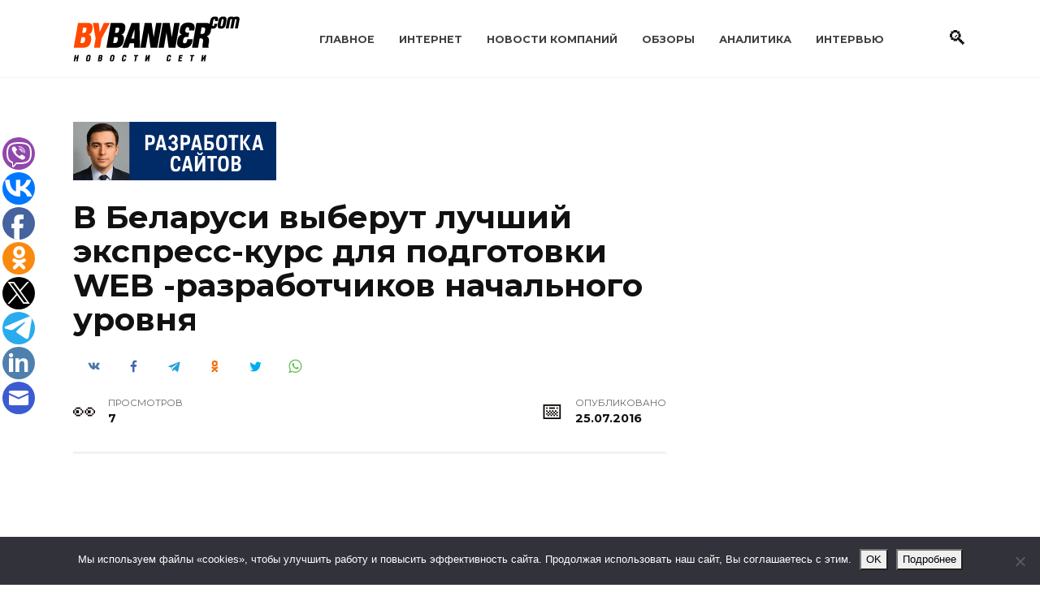

--- FILE ---
content_type: text/html; charset=utf-8
request_url: https://www.google.com/recaptcha/api2/aframe
body_size: 268
content:
<!DOCTYPE HTML><html><head><meta http-equiv="content-type" content="text/html; charset=UTF-8"></head><body><script nonce="W0KkQhuQM7iHwcPHlXGP_A">/** Anti-fraud and anti-abuse applications only. See google.com/recaptcha */ try{var clients={'sodar':'https://pagead2.googlesyndication.com/pagead/sodar?'};window.addEventListener("message",function(a){try{if(a.source===window.parent){var b=JSON.parse(a.data);var c=clients[b['id']];if(c){var d=document.createElement('img');d.src=c+b['params']+'&rc='+(localStorage.getItem("rc::a")?sessionStorage.getItem("rc::b"):"");window.document.body.appendChild(d);sessionStorage.setItem("rc::e",parseInt(sessionStorage.getItem("rc::e")||0)+1);localStorage.setItem("rc::h",'1768817319628');}}}catch(b){}});window.parent.postMessage("_grecaptcha_ready", "*");}catch(b){}</script></body></html>

--- FILE ---
content_type: application/javascript;charset=utf-8
request_url: https://w.uptolike.com/widgets/v1/widgets-batch.js?params=JTVCJTdCJTIycGlkJTIyJTNBJTIyY21zd3d3YnliYW5uZXJjb20lMjIlMkMlMjJ1cmwlMjIlM0ElMjJodHRwcyUzQSUyRiUyRnd3dy5ieWJhbm5lci5jb20lMkZhcnRpY2xlJTJGMjM5MDAuaHRtbCUyMiU3RCU1RA==&mode=0&callback=callback__utl_cb_share_1768817319951830
body_size: 390
content:
callback__utl_cb_share_1768817319951830([{
    "pid": "1887730",
    "subId": 5,
    "initialCounts": {"fb":0,"tw":0,"tb":0,"ok":0,"vk":0,"ps":0,"gp":0,"mr":0,"lj":0,"li":0,"sp":0,"su":0,"ms":0,"fs":0,"bl":0,"dg":0,"sb":0,"bd":0,"rb":0,"ip":0,"ev":0,"bm":0,"em":0,"pr":0,"vd":0,"dl":0,"pn":0,"my":0,"ln":0,"in":0,"yt":0,"rss":0,"oi":0,"fk":0,"fm":0,"li":0,"sc":0,"st":0,"vm":0,"wm":0,"4s":0,"gg":0,"dd":0,"ya":0,"gt":0,"wh":0,"4t":0,"ul":0,"vb":0,"tm":0},
    "forceUpdate": ["fb","ok","vk","ps","gp","mr","my"],
    "extMet": false,
    "url": "https%3A%2F%2Fwww.bybanner.com%2Farticle%2F23900.html",
    "urlWithToken": "https%3A%2F%2Fwww.bybanner.com%2Farticle%2F23900.html%3F_utl_t%3DXX",
    "intScr" : false,
    "intId" : 0,
    "exclExt": false
}
])

--- FILE ---
content_type: application/javascript;charset=utf-8
request_url: https://w.uptolike.com/widgets/v1/version.js?cb=cb__utl_cb_share_1768817319151654
body_size: 396
content:
cb__utl_cb_share_1768817319151654('1ea92d09c43527572b24fe052f11127b');